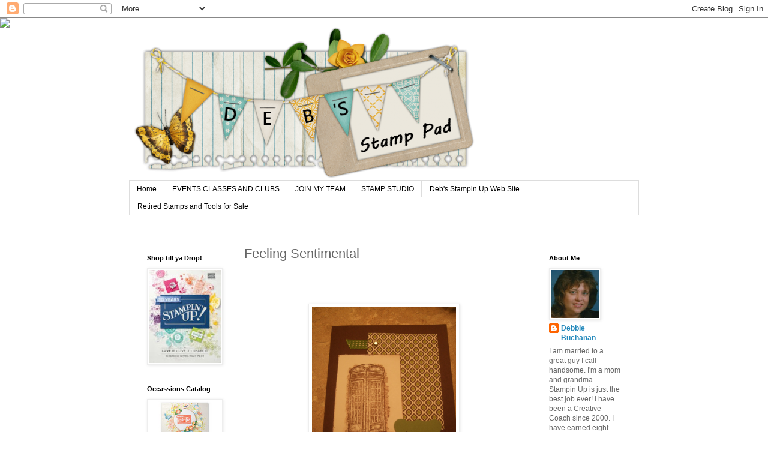

--- FILE ---
content_type: text/html; charset=UTF-8
request_url: https://www.debsstamppad.com/2013/02/feeling-sentimental.html
body_size: 15212
content:
<!DOCTYPE html>
<html class='v2' dir='ltr' lang='en'>
<head>
<link href='https://www.blogger.com/static/v1/widgets/335934321-css_bundle_v2.css' rel='stylesheet' type='text/css'/>
<meta content='width=1100' name='viewport'/>
<meta content='text/html; charset=UTF-8' http-equiv='Content-Type'/>
<meta content='blogger' name='generator'/>
<link href='https://www.debsstamppad.com/favicon.ico' rel='icon' type='image/x-icon'/>
<link href='http://www.debsstamppad.com/2013/02/feeling-sentimental.html' rel='canonical'/>
<link rel="alternate" type="application/atom+xml" title="Deb&#39;s Stamp Pad - Atom" href="https://www.debsstamppad.com/feeds/posts/default" />
<link rel="alternate" type="application/rss+xml" title="Deb&#39;s Stamp Pad - RSS" href="https://www.debsstamppad.com/feeds/posts/default?alt=rss" />
<link rel="service.post" type="application/atom+xml" title="Deb&#39;s Stamp Pad - Atom" href="https://www.blogger.com/feeds/6011368767060505344/posts/default" />

<link rel="alternate" type="application/atom+xml" title="Deb&#39;s Stamp Pad - Atom" href="https://www.debsstamppad.com/feeds/672393129157334294/comments/default" />
<!--Can't find substitution for tag [blog.ieCssRetrofitLinks]-->
<link href='https://blogger.googleusercontent.com/img/b/R29vZ2xl/AVvXsEi0Y5xYqz1V4QEkwdhyphenhyphenSS70vm2-WcyigwPLAOWsl7YwNcHxxIjM8-4mXIelVCMtcsESiqVMQ7VgFSWLce9vqMKKB3oGfSJWpCer-Gb3qEBJTvvPTm4mHYJ-8p-yqFD_sXwZ4rQKSV5J9LI/s1600/DSCF6554.JPG' rel='image_src'/>
<meta content='http://www.debsstamppad.com/2013/02/feeling-sentimental.html' property='og:url'/>
<meta content='Feeling Sentimental' property='og:title'/>
<meta content='A fun blog filled with great Rubber Stamping, Scrap booking, Art Journaling ideas and more.' property='og:description'/>
<meta content='https://blogger.googleusercontent.com/img/b/R29vZ2xl/AVvXsEi0Y5xYqz1V4QEkwdhyphenhyphenSS70vm2-WcyigwPLAOWsl7YwNcHxxIjM8-4mXIelVCMtcsESiqVMQ7VgFSWLce9vqMKKB3oGfSJWpCer-Gb3qEBJTvvPTm4mHYJ-8p-yqFD_sXwZ4rQKSV5J9LI/w1200-h630-p-k-no-nu/DSCF6554.JPG' property='og:image'/>
<title>Deb's Stamp Pad: Feeling Sentimental</title>
<style id='page-skin-1' type='text/css'><!--
/*
-----------------------------------------------
Blogger Template Style
Name:     Simple
Designer: Blogger
URL:      www.blogger.com
----------------------------------------------- */
/* Content
----------------------------------------------- */
body {
font: normal normal 12px 'Trebuchet MS', Trebuchet, Verdana, sans-serif;
color: #666666;
background: #ffffff none repeat scroll top left;
padding: 0 0 0 0;
}
html body .region-inner {
min-width: 0;
max-width: 100%;
width: auto;
}
h2 {
font-size: 22px;
}
a:link {
text-decoration:none;
color: #2288bb;
}
a:visited {
text-decoration:none;
color: #888888;
}
a:hover {
text-decoration:underline;
color: #33aaff;
}
.body-fauxcolumn-outer .fauxcolumn-inner {
background: transparent none repeat scroll top left;
_background-image: none;
}
.body-fauxcolumn-outer .cap-top {
position: absolute;
z-index: 1;
height: 400px;
width: 100%;
}
.body-fauxcolumn-outer .cap-top .cap-left {
width: 100%;
background: transparent none repeat-x scroll top left;
_background-image: none;
}
.content-outer {
-moz-box-shadow: 0 0 0 rgba(0, 0, 0, .15);
-webkit-box-shadow: 0 0 0 rgba(0, 0, 0, .15);
-goog-ms-box-shadow: 0 0 0 #333333;
box-shadow: 0 0 0 rgba(0, 0, 0, .15);
margin-bottom: 1px;
}
.content-inner {
padding: 10px 40px;
}
.content-inner {
background-color: #ffffff;
}
/* Header
----------------------------------------------- */
.header-outer {
background: transparent none repeat-x scroll 0 -400px;
_background-image: none;
}
.Header h1 {
font: normal normal 40px 'Trebuchet MS',Trebuchet,Verdana,sans-serif;
color: #000000;
text-shadow: 0 0 0 rgba(0, 0, 0, .2);
}
.Header h1 a {
color: #000000;
}
.Header .description {
font-size: 18px;
color: #000000;
}
.header-inner .Header .titlewrapper {
padding: 22px 0;
}
.header-inner .Header .descriptionwrapper {
padding: 0 0;
}
/* Tabs
----------------------------------------------- */
.tabs-inner .section:first-child {
border-top: 0 solid #dddddd;
}
.tabs-inner .section:first-child ul {
margin-top: -1px;
border-top: 1px solid #dddddd;
border-left: 1px solid #dddddd;
border-right: 1px solid #dddddd;
}
.tabs-inner .widget ul {
background: transparent none repeat-x scroll 0 -800px;
_background-image: none;
border-bottom: 1px solid #dddddd;
margin-top: 0;
margin-left: -30px;
margin-right: -30px;
}
.tabs-inner .widget li a {
display: inline-block;
padding: .6em 1em;
font: normal normal 12px 'Trebuchet MS', Trebuchet, Verdana, sans-serif;
color: #000000;
border-left: 1px solid #ffffff;
border-right: 1px solid #dddddd;
}
.tabs-inner .widget li:first-child a {
border-left: none;
}
.tabs-inner .widget li.selected a, .tabs-inner .widget li a:hover {
color: #000000;
background-color: #eeeeee;
text-decoration: none;
}
/* Columns
----------------------------------------------- */
.main-outer {
border-top: 0 solid transparent;
}
.fauxcolumn-left-outer .fauxcolumn-inner {
border-right: 1px solid transparent;
}
.fauxcolumn-right-outer .fauxcolumn-inner {
border-left: 1px solid transparent;
}
/* Headings
----------------------------------------------- */
div.widget > h2,
div.widget h2.title {
margin: 0 0 1em 0;
font: normal bold 11px 'Trebuchet MS',Trebuchet,Verdana,sans-serif;
color: #000000;
}
/* Widgets
----------------------------------------------- */
.widget .zippy {
color: #999999;
text-shadow: 2px 2px 1px rgba(0, 0, 0, .1);
}
.widget .popular-posts ul {
list-style: none;
}
/* Posts
----------------------------------------------- */
h2.date-header {
font: normal bold 11px Arial, Tahoma, Helvetica, FreeSans, sans-serif;
}
.date-header span {
background-color: #bbbbbb;
color: #ffffff;
padding: 0.4em;
letter-spacing: 3px;
margin: inherit;
}
.main-inner {
padding-top: 35px;
padding-bottom: 65px;
}
.main-inner .column-center-inner {
padding: 0 0;
}
.main-inner .column-center-inner .section {
margin: 0 1em;
}
.post {
margin: 0 0 45px 0;
}
h3.post-title, .comments h4 {
font: normal normal 22px 'Trebuchet MS',Trebuchet,Verdana,sans-serif;
margin: .75em 0 0;
}
.post-body {
font-size: 110%;
line-height: 1.4;
position: relative;
}
.post-body img, .post-body .tr-caption-container, .Profile img, .Image img,
.BlogList .item-thumbnail img {
padding: 2px;
background: #ffffff;
border: 1px solid #eeeeee;
-moz-box-shadow: 1px 1px 5px rgba(0, 0, 0, .1);
-webkit-box-shadow: 1px 1px 5px rgba(0, 0, 0, .1);
box-shadow: 1px 1px 5px rgba(0, 0, 0, .1);
}
.post-body img, .post-body .tr-caption-container {
padding: 5px;
}
.post-body .tr-caption-container {
color: #666666;
}
.post-body .tr-caption-container img {
padding: 0;
background: transparent;
border: none;
-moz-box-shadow: 0 0 0 rgba(0, 0, 0, .1);
-webkit-box-shadow: 0 0 0 rgba(0, 0, 0, .1);
box-shadow: 0 0 0 rgba(0, 0, 0, .1);
}
.post-header {
margin: 0 0 1.5em;
line-height: 1.6;
font-size: 90%;
}
.post-footer {
margin: 20px -2px 0;
padding: 5px 10px;
color: #666666;
background-color: #eeeeee;
border-bottom: 1px solid #eeeeee;
line-height: 1.6;
font-size: 90%;
}
#comments .comment-author {
padding-top: 1.5em;
border-top: 1px solid transparent;
background-position: 0 1.5em;
}
#comments .comment-author:first-child {
padding-top: 0;
border-top: none;
}
.avatar-image-container {
margin: .2em 0 0;
}
#comments .avatar-image-container img {
border: 1px solid #eeeeee;
}
/* Comments
----------------------------------------------- */
.comments .comments-content .icon.blog-author {
background-repeat: no-repeat;
background-image: url([data-uri]);
}
.comments .comments-content .loadmore a {
border-top: 1px solid #999999;
border-bottom: 1px solid #999999;
}
.comments .comment-thread.inline-thread {
background-color: #eeeeee;
}
.comments .continue {
border-top: 2px solid #999999;
}
/* Accents
---------------------------------------------- */
.section-columns td.columns-cell {
border-left: 1px solid transparent;
}
.blog-pager {
background: transparent url(https://resources.blogblog.com/blogblog/data/1kt/simple/paging_dot.png) repeat-x scroll top center;
}
.blog-pager-older-link, .home-link,
.blog-pager-newer-link {
background-color: #ffffff;
padding: 5px;
}
.footer-outer {
border-top: 1px dashed #bbbbbb;
}
/* Mobile
----------------------------------------------- */
body.mobile  {
background-size: auto;
}
.mobile .body-fauxcolumn-outer {
background: transparent none repeat scroll top left;
}
.mobile .body-fauxcolumn-outer .cap-top {
background-size: 100% auto;
}
.mobile .content-outer {
-webkit-box-shadow: 0 0 3px rgba(0, 0, 0, .15);
box-shadow: 0 0 3px rgba(0, 0, 0, .15);
}
.mobile .tabs-inner .widget ul {
margin-left: 0;
margin-right: 0;
}
.mobile .post {
margin: 0;
}
.mobile .main-inner .column-center-inner .section {
margin: 0;
}
.mobile .date-header span {
padding: 0.1em 10px;
margin: 0 -10px;
}
.mobile h3.post-title {
margin: 0;
}
.mobile .blog-pager {
background: transparent none no-repeat scroll top center;
}
.mobile .footer-outer {
border-top: none;
}
.mobile .main-inner, .mobile .footer-inner {
background-color: #ffffff;
}
.mobile-index-contents {
color: #666666;
}
.mobile-link-button {
background-color: #2288bb;
}
.mobile-link-button a:link, .mobile-link-button a:visited {
color: #ffffff;
}
.mobile .tabs-inner .section:first-child {
border-top: none;
}
.mobile .tabs-inner .PageList .widget-content {
background-color: #eeeeee;
color: #000000;
border-top: 1px solid #dddddd;
border-bottom: 1px solid #dddddd;
}
.mobile .tabs-inner .PageList .widget-content .pagelist-arrow {
border-left: 1px solid #dddddd;
}

--></style>
<style id='template-skin-1' type='text/css'><!--
body {
min-width: 930px;
}
.content-outer, .content-fauxcolumn-outer, .region-inner {
min-width: 930px;
max-width: 930px;
_width: 930px;
}
.main-inner .columns {
padding-left: 180px;
padding-right: 180px;
}
.main-inner .fauxcolumn-center-outer {
left: 180px;
right: 180px;
/* IE6 does not respect left and right together */
_width: expression(this.parentNode.offsetWidth -
parseInt("180px") -
parseInt("180px") + 'px');
}
.main-inner .fauxcolumn-left-outer {
width: 180px;
}
.main-inner .fauxcolumn-right-outer {
width: 180px;
}
.main-inner .column-left-outer {
width: 180px;
right: 100%;
margin-left: -180px;
}
.main-inner .column-right-outer {
width: 180px;
margin-right: -180px;
}
#layout {
min-width: 0;
}
#layout .content-outer {
min-width: 0;
width: 800px;
}
#layout .region-inner {
min-width: 0;
width: auto;
}
body#layout div.add_widget {
padding: 8px;
}
body#layout div.add_widget a {
margin-left: 32px;
}
--></style>
<link href='https://www.blogger.com/dyn-css/authorization.css?targetBlogID=6011368767060505344&amp;zx=2da42b9e-d2bf-4aab-ae18-c8de15957843' media='none' onload='if(media!=&#39;all&#39;)media=&#39;all&#39;' rel='stylesheet'/><noscript><link href='https://www.blogger.com/dyn-css/authorization.css?targetBlogID=6011368767060505344&amp;zx=2da42b9e-d2bf-4aab-ae18-c8de15957843' rel='stylesheet'/></noscript>
<meta name='google-adsense-platform-account' content='ca-host-pub-1556223355139109'/>
<meta name='google-adsense-platform-domain' content='blogspot.com'/>

</head>
<body class='loading variant-simplysimple'>
<div class='navbar section' id='navbar' name='Navbar'><div class='widget Navbar' data-version='1' id='Navbar1'><script type="text/javascript">
    function setAttributeOnload(object, attribute, val) {
      if(window.addEventListener) {
        window.addEventListener('load',
          function(){ object[attribute] = val; }, false);
      } else {
        window.attachEvent('onload', function(){ object[attribute] = val; });
      }
    }
  </script>
<div id="navbar-iframe-container"></div>
<script type="text/javascript" src="https://apis.google.com/js/platform.js"></script>
<script type="text/javascript">
      gapi.load("gapi.iframes:gapi.iframes.style.bubble", function() {
        if (gapi.iframes && gapi.iframes.getContext) {
          gapi.iframes.getContext().openChild({
              url: 'https://www.blogger.com/navbar/6011368767060505344?po\x3d672393129157334294\x26origin\x3dhttps://www.debsstamppad.com',
              where: document.getElementById("navbar-iframe-container"),
              id: "navbar-iframe"
          });
        }
      });
    </script><script type="text/javascript">
(function() {
var script = document.createElement('script');
script.type = 'text/javascript';
script.src = '//pagead2.googlesyndication.com/pagead/js/google_top_exp.js';
var head = document.getElementsByTagName('head')[0];
if (head) {
head.appendChild(script);
}})();
</script>
</div></div>
<div class='body-fauxcolumns'>
<div class='fauxcolumn-outer body-fauxcolumn-outer'>
<div class='cap-top'>
<div class='cap-left'></div>
<div class='cap-right'></div>
</div>
<div class='fauxborder-left'>
<div class='fauxborder-right'></div>
<div class='fauxcolumn-inner'>
</div>
</div>
<div class='cap-bottom'>
<div class='cap-left'></div>
<div class='cap-right'></div>
</div>
</div>
</div>
<div class='content'>
<div class='content-fauxcolumns'>
<div class='fauxcolumn-outer content-fauxcolumn-outer'>
<div class='cap-top'>
<div class='cap-left'></div>
<div class='cap-right'></div>
</div>
<div class='fauxborder-left'>
<div class='fauxborder-right'></div>
<div class='fauxcolumn-inner'>
</div>
</div>
<div class='cap-bottom'>
<div class='cap-left'></div>
<div class='cap-right'></div>
</div>
</div>
</div>
<div class='content-outer'>
<div class='content-cap-top cap-top'>
<div class='cap-left'></div>
<div class='cap-right'></div>
</div>
<div class='fauxborder-left content-fauxborder-left'>
<div class='fauxborder-right content-fauxborder-right'></div>
<div class='content-inner'>
<header>
<div class='header-outer'>
<div class='header-cap-top cap-top'>
<div class='cap-left'></div>
<div class='cap-right'></div>
</div>
<div class='fauxborder-left header-fauxborder-left'>
<div class='fauxborder-right header-fauxborder-right'></div>
<div class='region-inner header-inner'>
<div class='header section' id='header' name='Header'><div class='widget Header' data-version='1' id='Header1'>
<div id='header-inner'>
<a href='https://www.debsstamppad.com/' style='display: block'>
<img alt='Deb&#39;s Stamp Pad' height='261px; ' id='Header1_headerimg' src='https://blogger.googleusercontent.com/img/b/R29vZ2xl/AVvXsEg4-IaWCPFOETfaCeXBihyphenhyphenr4d3xk4D7h7EBh9keIKzDerMu-tDUmrIRJYL8fD-ig7uWk99JqJn5E5Hx3R2piHmJKd_20Ps77zKe9qkqxyZ0pXJNoJEz_3G4nxze8B1m9a6-DKzCQER4c953/s1600/RUBY-BLOOMS-free-blog-banner-584x261.png' style='display: block' width='584px; '/>
</a>
</div>
</div></div>
</div>
</div>
<div class='header-cap-bottom cap-bottom'>
<div class='cap-left'></div>
<div class='cap-right'></div>
</div>
</div>
</header>
<div class='tabs-outer'>
<div class='tabs-cap-top cap-top'>
<div class='cap-left'></div>
<div class='cap-right'></div>
</div>
<div class='fauxborder-left tabs-fauxborder-left'>
<div class='fauxborder-right tabs-fauxborder-right'></div>
<div class='region-inner tabs-inner'>
<div class='tabs section' id='crosscol' name='Cross-Column'><div class='widget PageList' data-version='1' id='PageList1'>
<h2>Pages</h2>
<div class='widget-content'>
<ul>
<li>
<a href='https://www.debsstamppad.com/'>Home</a>
</li>
<li>
<a href='https://www.debsstamppad.com/p/events-classes-fun.html'>EVENTS CLASSES AND CLUBS</a>
</li>
<li>
<a href='https://www.debsstamppad.com/p/sweets-bakery.html'>JOIN MY TEAM</a>
</li>
<li>
<a href='https://www.debsstamppad.com/p/stamp-studio.html'>STAMP STUDIO</a>
</li>
<li>
<a href='http://www.stampinup.net/esuite/home/debbiebuchanan'>Deb's Stampin Up Web Site</a>
</li>
<li>
<a href='https://www.debsstamppad.com/p/retired-stamps-and-tools-for-sale.html'>Retired Stamps and Tools for Sale</a>
</li>
</ul>
<div class='clear'></div>
</div>
</div></div>
<div class='tabs no-items section' id='crosscol-overflow' name='Cross-Column 2'></div>
</div>
</div>
<div class='tabs-cap-bottom cap-bottom'>
<div class='cap-left'></div>
<div class='cap-right'></div>
</div>
</div>
<div class='main-outer'>
<div class='main-cap-top cap-top'>
<div class='cap-left'></div>
<div class='cap-right'></div>
</div>
<div class='fauxborder-left main-fauxborder-left'>
<div class='fauxborder-right main-fauxborder-right'></div>
<div class='region-inner main-inner'>
<div class='columns fauxcolumns'>
<div class='fauxcolumn-outer fauxcolumn-center-outer'>
<div class='cap-top'>
<div class='cap-left'></div>
<div class='cap-right'></div>
</div>
<div class='fauxborder-left'>
<div class='fauxborder-right'></div>
<div class='fauxcolumn-inner'>
</div>
</div>
<div class='cap-bottom'>
<div class='cap-left'></div>
<div class='cap-right'></div>
</div>
</div>
<div class='fauxcolumn-outer fauxcolumn-left-outer'>
<div class='cap-top'>
<div class='cap-left'></div>
<div class='cap-right'></div>
</div>
<div class='fauxborder-left'>
<div class='fauxborder-right'></div>
<div class='fauxcolumn-inner'>
</div>
</div>
<div class='cap-bottom'>
<div class='cap-left'></div>
<div class='cap-right'></div>
</div>
</div>
<div class='fauxcolumn-outer fauxcolumn-right-outer'>
<div class='cap-top'>
<div class='cap-left'></div>
<div class='cap-right'></div>
</div>
<div class='fauxborder-left'>
<div class='fauxborder-right'></div>
<div class='fauxcolumn-inner'>
</div>
</div>
<div class='cap-bottom'>
<div class='cap-left'></div>
<div class='cap-right'></div>
</div>
</div>
<!-- corrects IE6 width calculation -->
<div class='columns-inner'>
<div class='column-center-outer'>
<div class='column-center-inner'>
<div class='main section' id='main' name='Main'><div class='widget Blog' data-version='1' id='Blog1'>
<div class='blog-posts hfeed'>

          <div class="date-outer">
        

          <div class="date-posts">
        
<div class='post-outer'>
<div class='post hentry uncustomized-post-template' itemprop='blogPost' itemscope='itemscope' itemtype='http://schema.org/BlogPosting'>
<meta content='https://blogger.googleusercontent.com/img/b/R29vZ2xl/AVvXsEi0Y5xYqz1V4QEkwdhyphenhyphenSS70vm2-WcyigwPLAOWsl7YwNcHxxIjM8-4mXIelVCMtcsESiqVMQ7VgFSWLce9vqMKKB3oGfSJWpCer-Gb3qEBJTvvPTm4mHYJ-8p-yqFD_sXwZ4rQKSV5J9LI/s1600/DSCF6554.JPG' itemprop='image_url'/>
<meta content='6011368767060505344' itemprop='blogId'/>
<meta content='672393129157334294' itemprop='postId'/>
<a name='672393129157334294'></a>
<h3 class='post-title entry-title' itemprop='name'>
Feeling Sentimental
</h3>
<div class='post-header'>
<div class='post-header-line-1'></div>
</div>
<div class='post-body entry-content' id='post-body-672393129157334294' itemprop='description articleBody'>
<div class="separator" style="clear: both; text-align: center;">
<a href="https://blogger.googleusercontent.com/img/b/R29vZ2xl/AVvXsEi0Y5xYqz1V4QEkwdhyphenhyphenSS70vm2-WcyigwPLAOWsl7YwNcHxxIjM8-4mXIelVCMtcsESiqVMQ7VgFSWLce9vqMKKB3oGfSJWpCer-Gb3qEBJTvvPTm4mHYJ-8p-yqFD_sXwZ4rQKSV5J9LI/s1600/DSCF6554.JPG" imageanchor="1" style="margin-left: 1em; margin-right: 1em;"><br /></a></div>
<div class="separator" style="clear: both; text-align: center;">
<a href="https://blogger.googleusercontent.com/img/b/R29vZ2xl/AVvXsEhM7S1mgEwZiDYm3PlJbz3rdFcXjMTb3gWbnxpLqui1Jwf-mqXlE0dxW-zvWDRNcapSk_Ial3LEtDdSdzBpIf0vtvXtfgL8lnbQ0hfPEXjkH6rq4dI22OkUdskM8oZ19mqo3PmvnxeR4uw/s1600/DSCF6552.JPG" imageanchor="1" style="margin-left: 1em; margin-right: 1em;"><br /></a></div>
<br />
<div class="separator" style="clear: both; text-align: center;">
<a href="https://blogger.googleusercontent.com/img/b/R29vZ2xl/AVvXsEi0Y5xYqz1V4QEkwdhyphenhyphenSS70vm2-WcyigwPLAOWsl7YwNcHxxIjM8-4mXIelVCMtcsESiqVMQ7VgFSWLce9vqMKKB3oGfSJWpCer-Gb3qEBJTvvPTm4mHYJ-8p-yqFD_sXwZ4rQKSV5J9LI/s1600/DSCF6554.JPG" imageanchor="1" style="margin-left: 1em; margin-right: 1em;"><img border="0" height="320" src="https://blogger.googleusercontent.com/img/b/R29vZ2xl/AVvXsEi0Y5xYqz1V4QEkwdhyphenhyphenSS70vm2-WcyigwPLAOWsl7YwNcHxxIjM8-4mXIelVCMtcsESiqVMQ7VgFSWLce9vqMKKB3oGfSJWpCer-Gb3qEBJTvvPTm4mHYJ-8p-yqFD_sXwZ4rQKSV5J9LI/s1600/DSCF6554.JPG" width="240" /></a></div>
&nbsp;Using the free Sale-a-Bration stamp set <i>Feeling Sentimental</i>, I created a simple and quick guys Birthday card. The back ground paper is from the <i>International Bazaar</i> collection. You can get it all from my web site <a href="http://www.debbiebuchanan.stampinup.net/" target="_blank">here</a>.<br />
<div style="text-align: center;">
<span style="font-size: x-large;"><span style="color: #38761d;"><b>Stamp Something Today!</b></span></span></div>
<br />
<div class="separator" style="clear: both; text-align: center;">
<a href="https://blogger.googleusercontent.com/img/b/R29vZ2xl/AVvXsEimoLwatKFuUvqDpfPGyiGC4u6feIpwa5rtxcinqigYugMv1IaeSbK4GymQ57sqENTckC4vG-Xh_CcPSYByo2NM3lQ5SZJuLIRXMxlK8OdrJ0-6QBXufznjaIXdnXhnjrkrMHbnGgBaiFI/s1600/DSCF6583.JPG" imageanchor="1" style="margin-left: 1em; margin-right: 1em;"><br /></a></div>
<br />
<div class="separator" style="clear: both; text-align: center;">
<a href="https://blogger.googleusercontent.com/img/b/R29vZ2xl/AVvXsEiXXs93iHZkZ5MGWlvmeQjEcEu7h-kZ7AqMfKSovMeg9LqEcX2Q9gzF-uMlHamZg8EZ7tuiKFPV0mH0vDdSIOzJHhHBANc0_uaLxRCJVuGcIDmTZEs5YQ5Jp0BTTHPzcAmYSh3agSbfy1w/s1600/DSCF6582.JPG" imageanchor="1" style="margin-left: 1em; margin-right: 1em;"><br /></a></div>
<br />
<div class="separator" style="clear: both; text-align: center;">
<a href="https://blogger.googleusercontent.com/img/b/R29vZ2xl/AVvXsEhXhUwA70RoVbJspbnOZy2H84zNbErpO6bYzaegPjIwTtilt5fHdVdJERfhSlTVY2wXITWTnMC9B1v0k7UrUlwXOkA9VcDs0NmNnPXnw1Hu35pCKoYLtw7xmhWghpAjJpRr0DfxkhNz-Dw/s1600/DSCF6584.JPG" imageanchor="1" style="margin-left: 1em; margin-right: 1em;"><br /></a></div>
<br />
<div class="separator" style="clear: both; text-align: center;">
<a href="https://blogger.googleusercontent.com/img/b/R29vZ2xl/AVvXsEi5W0OPnIxFLotsvqkQPhC9Il4jm2U6lPmSlpfnLieaW9bKqjP_DrGzmVefRZr1U6eMM72CeDSm99S_XFWLQZsdFrpzS0xf9wajWvtc1wpwoAT7s2_0MKsnAeReiXjbai31bgjcF2Wprwc/s1600/DSCF6586.JPG" imageanchor="1" style="margin-left: 1em; margin-right: 1em;"><br /></a></div>
<br />
<div class="separator" style="clear: both; text-align: center;">
<a href="https://blogger.googleusercontent.com/img/b/R29vZ2xl/AVvXsEgjLiaXK2uqghVPOWGZ6gvjPF8EALl_8zx_4qd4b1EIXeiny4bDd_KCurAq1d3Yw4LNUacc345JqUbcqMI0UoUVJC0m79L-7lVfMfSYgtcXI-8rDIUwdQdZIYpUCcclMzY1Zo9T8Dd5bWI/s1600/DSCF6585.JPG" imageanchor="1" style="margin-left: 1em; margin-right: 1em;"><br /></a></div>
<br />
<div class="separator" style="clear: both; text-align: center;">
<a href="https://blogger.googleusercontent.com/img/b/R29vZ2xl/AVvXsEjnfQuC7euE75ZMkkBeH2-b7J00FgoRUGyd8p3o4R_yLHhq6J1BChl82urmIe6kbWcHiHg3X2HnY19sUUksXpsN1doSIjizxjGa6-xJQw6nDAXg8Ne5VhedvGz92hgJlgUaKAJPv2At8ow/s1600/DSCF6595.JPG" imageanchor="1" style="margin-left: 1em; margin-right: 1em;"><br /></a></div>
<br />
<div class="separator" style="clear: both; text-align: center;">
<a href="https://blogger.googleusercontent.com/img/b/R29vZ2xl/AVvXsEiEqTq9GyRqR3h2TMLYcXL1byX-owm85NpyEaTuGlUHPtxAAq82cc-8_fBZEPLQnmdn6TAbUkdSzRDpDGbnSCc-8FGCqHRCYVMADTx5Nee1JR0Exe_fhS_rBjRWCTvAQ7pduX6AN92PDDY/s1600/DSCF6588.JPG" imageanchor="1" style="margin-left: 1em; margin-right: 1em;"><br /></a></div>
<br />
<div class="separator" style="clear: both; text-align: center;">
<a href="https://blogger.googleusercontent.com/img/b/R29vZ2xl/AVvXsEjYjpEcjiFdEmGWjZokDQ6M5o7OFbkRumgGqQCtLp3eU_IGr-Uy6fpHuzctiPOIFtwUxa95Dl5l2e-y7dbFOa8H38lgEPIXUfeeLV9ss_ys2Vf_jt0PxdaQ5G3BASqwIQW4ZZwmitiFTro/s1600/DSCF6590.JPG" imageanchor="1" style="margin-left: 1em; margin-right: 1em;"><br /></a></div>
<br />
<div class="separator" style="clear: both; text-align: center;">
<a href="https://blogger.googleusercontent.com/img/b/R29vZ2xl/AVvXsEiD14itvm2wPVmnXviAHfbZJ2lfAno570yUE7_4liu9EvOYE9P4FiJV1lVNcwgDctUBd-f3giEeBobVPjpy6V_sI64Af6fiPKezc4rmQJvbeukF5LmhIGrO5apFPSUa36cMoxxCjhelMEo/s1600/DSCF6589.JPG" imageanchor="1" style="margin-left: 1em; margin-right: 1em;"><br /></a></div>
<br />
<div class="separator" style="clear: both; text-align: center;">
<a href="https://blogger.googleusercontent.com/img/b/R29vZ2xl/AVvXsEiqdruFcjFZ0yI91C6srQjXbZk0qMONMzh7g_QC-GUCAXWmSuMB0HPoaApzJZEgGfewz-mU7Z9FPNdmEvKqShxT4jD1bT5wA-jh6kZuarwBmQAXor2LUHXm3PmvPhYtdD3TAeTN1-s_hfM/s1600/DSCF6591.JPG" imageanchor="1" style="margin-left: 1em; margin-right: 1em;"><br /></a></div>
<br />
<div class="separator" style="clear: both; text-align: center;">
<a href="https://blogger.googleusercontent.com/img/b/R29vZ2xl/AVvXsEhxkqAuRjjBMUejdXoNOcmTKM07pTmjOHw6hTur61oUbWBqoV3GVIE74e_EiUFxv__Dr-UU-7Xgkk2pcVHRusURfPF6BLOR9M8qsQFQbwcJMseo-q6T09MZVfcM3b5BWp9b89sOUogxpGc/s1600/DSCF6592.JPG" imageanchor="1" style="margin-left: 1em; margin-right: 1em;"><br /></a></div>
<br />
<div class="separator" style="clear: both; text-align: center;">
<a href="https://blogger.googleusercontent.com/img/b/R29vZ2xl/AVvXsEijUUh4ou_7nP-DK2V3377TvnlE13zASR0D3uXwNoVkqNpWdb2FUaa6BZW9LI0t1amVsE1km7QljAn4Of1Bu72MbNYCDhBEPt36Tei7lFmAnPiZtQ34S08Pk80UOaRyqFfD2opx1ImeO8o/s1600/DSCF6593.JPG" imageanchor="1" style="margin-left: 1em; margin-right: 1em;"><br /></a></div>
<br />
<div class="separator" style="clear: both; text-align: center;">
<a href="https://blogger.googleusercontent.com/img/b/R29vZ2xl/AVvXsEixm2k1eKabn8-e6jRWg9JqFXDdmCfplculj1aogzwUPqc8TkTRkiD0X0VROY0KzXFcmCSxBFhZa5pLG1sjH2EMkH-rxUMdt4ah1MMl-z3NFd-50BqPz6jOCNC1rjzgsNrfZqWRQMG-gyg/s1600/DSCF6594.JPG" imageanchor="1" style="margin-left: 1em; margin-right: 1em;"><br /></a></div>
<br />
<div style='clear: both;'></div>
</div>
<div class='post-footer'>
<div class='post-footer-line post-footer-line-1'>
<span class='post-author vcard'>
</span>
<span class='post-timestamp'>
</span>
<span class='post-comment-link'>
</span>
<span class='post-icons'>
<span class='item-action'>
<a href='https://www.blogger.com/email-post/6011368767060505344/672393129157334294' title='Email Post'>
<img alt='' class='icon-action' height='13' src='https://resources.blogblog.com/img/icon18_email.gif' width='18'/>
</a>
</span>
</span>
<div class='post-share-buttons goog-inline-block'>
<a class='goog-inline-block share-button sb-email' href='https://www.blogger.com/share-post.g?blogID=6011368767060505344&postID=672393129157334294&target=email' target='_blank' title='Email This'><span class='share-button-link-text'>Email This</span></a><a class='goog-inline-block share-button sb-blog' href='https://www.blogger.com/share-post.g?blogID=6011368767060505344&postID=672393129157334294&target=blog' onclick='window.open(this.href, "_blank", "height=270,width=475"); return false;' target='_blank' title='BlogThis!'><span class='share-button-link-text'>BlogThis!</span></a><a class='goog-inline-block share-button sb-twitter' href='https://www.blogger.com/share-post.g?blogID=6011368767060505344&postID=672393129157334294&target=twitter' target='_blank' title='Share to X'><span class='share-button-link-text'>Share to X</span></a><a class='goog-inline-block share-button sb-facebook' href='https://www.blogger.com/share-post.g?blogID=6011368767060505344&postID=672393129157334294&target=facebook' onclick='window.open(this.href, "_blank", "height=430,width=640"); return false;' target='_blank' title='Share to Facebook'><span class='share-button-link-text'>Share to Facebook</span></a><a class='goog-inline-block share-button sb-pinterest' href='https://www.blogger.com/share-post.g?blogID=6011368767060505344&postID=672393129157334294&target=pinterest' target='_blank' title='Share to Pinterest'><span class='share-button-link-text'>Share to Pinterest</span></a>
</div>
</div>
<div class='post-footer-line post-footer-line-2'>
<span class='post-labels'>
Labels:
<a href='https://www.debsstamppad.com/search/label/card' rel='tag'>card</a>,
<a href='https://www.debsstamppad.com/search/label/Specials' rel='tag'>Specials</a>
</span>
</div>
<div class='post-footer-line post-footer-line-3'>
<span class='post-location'>
</span>
</div>
</div>
</div>
<div class='comments' id='comments'>
<a name='comments'></a>
<h4>No comments:</h4>
<div id='Blog1_comments-block-wrapper'>
<dl class='avatar-comment-indent' id='comments-block'>
</dl>
</div>
<p class='comment-footer'>
<div class='comment-form'>
<a name='comment-form'></a>
<h4 id='comment-post-message'>Post a Comment</h4>
<p>
</p>
<a href='https://www.blogger.com/comment/frame/6011368767060505344?po=672393129157334294&hl=en&saa=85391&origin=https://www.debsstamppad.com' id='comment-editor-src'></a>
<iframe allowtransparency='true' class='blogger-iframe-colorize blogger-comment-from-post' frameborder='0' height='410px' id='comment-editor' name='comment-editor' src='' width='100%'></iframe>
<script src='https://www.blogger.com/static/v1/jsbin/2830521187-comment_from_post_iframe.js' type='text/javascript'></script>
<script type='text/javascript'>
      BLOG_CMT_createIframe('https://www.blogger.com/rpc_relay.html');
    </script>
</div>
</p>
</div>
</div>

        </div></div>
      
</div>
<div class='blog-pager' id='blog-pager'>
<span id='blog-pager-newer-link'>
<a class='blog-pager-newer-link' href='https://www.debsstamppad.com/2013/02/string-of-posies.html' id='Blog1_blog-pager-newer-link' title='Newer Post'>Newer Post</a>
</span>
<span id='blog-pager-older-link'>
<a class='blog-pager-older-link' href='https://www.debsstamppad.com/2013/01/you-make-my-heart-tic.html' id='Blog1_blog-pager-older-link' title='Older Post'>Older Post</a>
</span>
<a class='home-link' href='https://www.debsstamppad.com/'>Home</a>
</div>
<div class='clear'></div>
<div class='post-feeds'>
<div class='feed-links'>
Subscribe to:
<a class='feed-link' href='https://www.debsstamppad.com/feeds/672393129157334294/comments/default' target='_blank' type='application/atom+xml'>Post Comments (Atom)</a>
</div>
</div>
</div></div>
</div>
</div>
<div class='column-left-outer'>
<div class='column-left-inner'>
<aside>
<div class='sidebar section' id='sidebar-left-1'><div class='widget HTML' data-version='1' id='HTML1'>
<div class='widget-content'>
<script>document.write(unescape("%3Cstyle%20type%3D%22text/css%22%3E%0Abody%20%7B%20background-image%20%3A%20url%28%22http://thecutestblogontheblock.com/wp-content/uploads/2014/10/bit-of-blooms.jpg%20%22%29%3B%20background-position%3A%20center%3B%20background-repeat%3A%20no-repeat%3B%20%20background-attachment%20%3A%20fixed%3B%20%7D%0A%3C/style%3E%0A%3Cscript%20type%3D%22text/javascript%22%3E%0Avar%20div%20%3D%20document.createElement%28%27div%27%29%3B%0Adiv.setAttribute%28%27style%27%2C%22position%3A%20absolute%3B%20left%3A%200px%3B%20top%3A%2030px%3B%20z-index%3A%2050%3B%20width%3A%20150px%3B%20height%3A%2045px%3B%22%29%3B%0Adiv.innerHTML%20%3D%20%27%3Ca%20target%3D%22_blank%22%20href%3D%22%20http%3A//www.thecutestblogontheblock.com%22%3E%3Cimg%20border%3D%220%22%20src%3D%22http%3A//www.thecutestblogontheblock.com/images/tag.png%22%3E%3C/a%3E%27%3B%0Adocument.getElementsByTagName%28%27body%27%29.item%280%29.appendChild%28div%29%3B%0A%3C/script%3E"));</script>
</div>
<div class='clear'></div>
</div><div class='widget Image' data-version='1' id='Image2'>
<h2>Shop till ya Drop!</h2>
<div class='widget-content'>
<a href='https://su-media.s3.amazonaws.com/media/catalogs/2018-2019%20Annual%20Catalog/20180404_AC18_en-US.pdf'>
<img alt='Shop till ya Drop!' height='172' id='Image2_img' src='https://blogger.googleusercontent.com/img/b/R29vZ2xl/AVvXsEjbZOwf3XdjwHQ_h6kjdB5kFD3LbkM5swcHRaaG1YK87t0VlZsJSTKAu4Pzy5N2ApEcctQBz8uvLIPrDQfCsQvLrNRfsczWxWcVfHWcIu6yN1rUiH27LnuYUvrPTthjljuTja12UcErunzq/s172/20180404_ac18_en-us.jpg' width='133'/>
</a>
<br/>
</div>
<div class='clear'></div>
</div><div class='widget Image' data-version='1' id='Image5'>
<h2>Occassions Catalog</h2>
<div class='widget-content'>
<a href='https://su-media.s3.amazonaws.com/media/Promotions/NA/2019/Occasions%202019/12.01.18_SHAREABLE1_Occasions2019_NA.jpg'>
<img alt='Occassions Catalog' height='135' id='Image5_img' src='https://blogger.googleusercontent.com/img/b/R29vZ2xl/AVvXsEjxuq7P0KwE7wyLZovhYMJQUn-el37CMt94Yu8WlpKnxFKlHS4Bta9EingGRNv2JrFGtCB4gD_0g2OUFm6kxGZZBQHEEoLKxXv3IBATXiGQ4zMWNzPWycdK4A_JJxtiLdQMRy6wd8HxeIm0/s172/12-01-18_th_shareable1_occasions2019_na85558a1b0be1686086dbff0000ec372d.jpg' width='172'/>
</a>
<br/>
</div>
<div class='clear'></div>
</div><div class='widget Image' data-version='1' id='Image4'>
<h2>Be a Creative Coach</h2>
<div class='widget-content'>
<a href='http://www.stampinup.net/esuite/home/debbiebuchanan/jointhefun'>
<img alt='Be a Creative Coach' height='125' id='Image4_img' src='https://blogger.googleusercontent.com/img/b/R29vZ2xl/AVvXsEgezuDv1YHQnk_MPtmHJbEANNOjpZoyGqmKPD2jzvxyTQaO3P6XOBKHvQApRlZpsvyC2LA4vfuoRj7RY2ossJHTxokqM6DLKFhRZtErswIpg7KGTXx0dBcA6Se_l2s_0w5pTTejQtLW_4Dk/s172/Join_step2.png' width='125'/>
</a>
<br/>
</div>
<div class='clear'></div>
</div><div class='widget Image' data-version='1' id='Image1'>
<div class='widget-content'>
<a href='https://www.paperpumpkin.com/en-us/sign-up/?demoid=25706'>
<img alt='' height='160' id='Image1_img' src='https://blogger.googleusercontent.com/img/b/R29vZ2xl/AVvXsEgiOvKP_tUfxe0jBhSjHkObOgHI0_dIzuKu61ALBiDImXi4Lit4QX1aGj4FNCseDUAVSZ76IWQNc1iQfv3LqBsTxAACpiD0l1OuId859Abb3NZGRqaLv9L-KBUIPoaJ-Vw-JipYQWeoyYSe/s190/PP_LOGO.jpg' width='172'/>
</a>
<br/>
</div>
<div class='clear'></div>
</div><div class='widget Image' data-version='1' id='Image9'>
<h2>Clearance Rack</h2>
<div class='widget-content'>
<a href='https://www.stampinup.com/ECWeb/ItemList.aspx?categoryid=100100'>
<img alt='Clearance Rack' height='120' id='Image9_img' src='https://blogger.googleusercontent.com/img/b/R29vZ2xl/AVvXsEjkkIxl_9QlPUz13NnoDBzXUvw4S-myIqsXeAs3J-yMu_wS5Hrd7hM_6Hg9bYTXl9uewRgc2AoDNy232PkSD_MJgNvMRwOvtxLztCC9GJ_di6j8VSibklEqjOhkM1pxFA1f2vkE_WzeQh18/s172/sale.jpg' width='172'/>
</a>
<br/>
<span class='caption'>See whats on Sale</span>
</div>
<div class='clear'></div>
</div><div class='widget Label' data-version='1' id='Label1'>
<h2>Labels</h2>
<div class='widget-content list-label-widget-content'>
<ul>
<li>
<a dir='ltr' href='https://www.debsstamppad.com/search/label/3D%20project'>3D project</a>
<span dir='ltr'>(89)</span>
</li>
<li>
<a dir='ltr' href='https://www.debsstamppad.com/search/label/Art%20Journal'>Art Journal</a>
<span dir='ltr'>(94)</span>
</li>
<li>
<a dir='ltr' href='https://www.debsstamppad.com/search/label/ATC'>ATC</a>
<span dir='ltr'>(49)</span>
</li>
<li>
<a dir='ltr' href='https://www.debsstamppad.com/search/label/card'>card</a>
<span dir='ltr'>(569)</span>
</li>
<li>
<a dir='ltr' href='https://www.debsstamppad.com/search/label/charity'>charity</a>
<span dir='ltr'>(3)</span>
</li>
<li>
<a dir='ltr' href='https://www.debsstamppad.com/search/label/class'>class</a>
<span dir='ltr'>(6)</span>
</li>
<li>
<a dir='ltr' href='https://www.debsstamppad.com/search/label/CONTEST'>CONTEST</a>
<span dir='ltr'>(4)</span>
</li>
<li>
<a dir='ltr' href='https://www.debsstamppad.com/search/label/Crafts'>Crafts</a>
<span dir='ltr'>(31)</span>
</li>
<li>
<a dir='ltr' href='https://www.debsstamppad.com/search/label/Events'>Events</a>
<span dir='ltr'>(3)</span>
</li>
<li>
<a dir='ltr' href='https://www.debsstamppad.com/search/label/Family'>Family</a>
<span dir='ltr'>(88)</span>
</li>
<li>
<a dir='ltr' href='https://www.debsstamppad.com/search/label/Food'>Food</a>
<span dir='ltr'>(57)</span>
</li>
<li>
<a dir='ltr' href='https://www.debsstamppad.com/search/label/For%20Sale'>For Sale</a>
<span dir='ltr'>(6)</span>
</li>
<li>
<a dir='ltr' href='https://www.debsstamppad.com/search/label/Jamberry%20Nails'>Jamberry Nails</a>
<span dir='ltr'>(2)</span>
</li>
<li>
<a dir='ltr' href='https://www.debsstamppad.com/search/label/My%20Digital%20Studio'>My Digital Studio</a>
<span dir='ltr'>(1)</span>
</li>
<li>
<a dir='ltr' href='https://www.debsstamppad.com/search/label/Painting'>Painting</a>
<span dir='ltr'>(23)</span>
</li>
<li>
<a dir='ltr' href='https://www.debsstamppad.com/search/label/Photopolymer%20Stamp%20Sets'>Photopolymer Stamp Sets</a>
<span dir='ltr'>(1)</span>
</li>
<li>
<a dir='ltr' href='https://www.debsstamppad.com/search/label/Scrapbooking'>Scrapbooking</a>
<span dir='ltr'>(30)</span>
</li>
<li>
<a dir='ltr' href='https://www.debsstamppad.com/search/label/Sewing'>Sewing</a>
<span dir='ltr'>(31)</span>
</li>
<li>
<a dir='ltr' href='https://www.debsstamppad.com/search/label/Specials'>Specials</a>
<span dir='ltr'>(118)</span>
</li>
<li>
<a dir='ltr' href='https://www.debsstamppad.com/search/label/Studio'>Studio</a>
<span dir='ltr'>(6)</span>
</li>
<li>
<a dir='ltr' href='https://www.debsstamppad.com/search/label/Swap'>Swap</a>
<span dir='ltr'>(147)</span>
</li>
<li>
<a dir='ltr' href='https://www.debsstamppad.com/search/label/tags'>tags</a>
<span dir='ltr'>(18)</span>
</li>
<li>
<a dir='ltr' href='https://www.debsstamppad.com/search/label/The%20Stamp%20Pad%20Studio'>The Stamp Pad Studio</a>
<span dir='ltr'>(1)</span>
</li>
<li>
<a dir='ltr' href='https://www.debsstamppad.com/search/label/Tutorials'>Tutorials</a>
<span dir='ltr'>(16)</span>
</li>
<li>
<a dir='ltr' href='https://www.debsstamppad.com/search/label/video'>video</a>
<span dir='ltr'>(14)</span>
</li>
<li>
<a dir='ltr' href='https://www.debsstamppad.com/search/label/wedding%20ideas'>wedding ideas</a>
<span dir='ltr'>(5)</span>
</li>
</ul>
<div class='clear'></div>
</div>
</div></div>
</aside>
</div>
</div>
<div class='column-right-outer'>
<div class='column-right-inner'>
<aside>
<div class='sidebar section' id='sidebar-right-1'><div class='widget HTML' data-version='1' id='HTML2'>
<div class='widget-content'>
<script>document.write(unescape("%3Cstyle%20type%3D%22text/css%22%3E%0Abody%20%7B%20background-image%20%3A%20url%28%22http://thecutestblogontheblock.com/wp-content/uploads/2014/10/bit-of-blooms.jpg%20%22%29%3B%20background-position%3A%20center%3B%20background-repeat%3A%20no-repeat%3B%20%20background-attachment%20%3A%20fixed%3B%20%7D%0A%3C/style%3E%0A%3Cscript%20type%3D%22text/javascript%22%3E%0Avar%20div%20%3D%20document.createElement%28%27div%27%29%3B%0Adiv.setAttribute%28%27style%27%2C%22position%3A%20absolute%3B%20left%3A%200px%3B%20top%3A%2030px%3B%20z-index%3A%2050%3B%20width%3A%20150px%3B%20height%3A%2045px%3B%22%29%3B%0Adiv.innerHTML%20%3D%20%27%3Ca%20target%3D%22_blank%22%20href%3D%22%20http%3A//www.thecutestblogontheblock.com%22%3E%3Cimg%20border%3D%220%22%20src%3D%22http%3A//www.thecutestblogontheblock.com/images/tag.png%22%3E%3C/a%3E%27%3B%0Adocument.getElementsByTagName%28%27body%27%29.item%280%29.appendChild%28div%29%3B%0A%3C/script%3E"));</script>
</div>
<div class='clear'></div>
</div><div class='widget Profile' data-version='1' id='Profile1'>
<h2>About Me</h2>
<div class='widget-content'>
<a href='https://www.blogger.com/profile/11940733408877485081'><img alt='My photo' class='profile-img' height='80' src='//2.bp.blogspot.com/-LuS3-rKIVfg/UGvLY7Q5NfI/AAAAAAAACBE/3myf8ml4M5g/s80/bobby%2Band%2Bme.jpg' width='80'/></a>
<dl class='profile-datablock'>
<dt class='profile-data'>
<a class='profile-name-link g-profile' href='https://www.blogger.com/profile/11940733408877485081' rel='author' style='background-image: url(//www.blogger.com/img/logo-16.png);'>
Debbie Buchanan
</a>
</dt>
<dd class='profile-textblock'>I am married to a great guy I call handsome. I'm a mom and grandma. Stampin Up is just the best job ever! I have been a Creative Coach since 2000. I have earned eight Stampin Up cruises, one Get-Away Trip and achieved Stampin Up's #2 Rising Star award.

I teach rubber stamping, scrapbooking, love baking, crafting and sewing. I love the Lord... and pray if we don't meet on earth, we will in heaven one day.</dd>
</dl>
<a class='profile-link' href='https://www.blogger.com/profile/11940733408877485081' rel='author'>View my complete profile</a>
<div class='clear'></div>
</div>
</div><div class='widget Text' data-version='1' id='Text1'>
<h2 class='title'>Sweet Comments</h2>
<div class='widget-content'>
Dear Debbie, My pocket letter is to thank you for all your years of encouragement and friendship. You may see your Stampin Up as a business, but to those you touch through your business you are unleashing something inside that person for the better. You are sharing your talents, you are sharing encouragement, you are helping with personal growth, you are giving women an opportunity to explore. You have helped us all make new friendships and new experiences. Your friend always. Love, Pam.<br /><br />Debbie, just wanted to drop you a note to thank you for card club last  Thurs.  My friends really enjoyed it and are happy that I have that  social/creative outlet.  Also it was so gracious of you to give us the  house tour.  They loved it!  So impressed..Thank you very, very much! Marti Moore<br /><br />Loved, loved, loved all of the cards we made last night! Great evening, great cards, and great company.  <br /><br />Many many thanks for all the wonderful goodies you shared with us to celebrate Christmas. I think I speak for the group too when I tell you that we really love you Debbie and appreciate all you do for us. <br />Barb B.<br /><br />I wanted to take time to thank you for all your help! I love going to the Stampin Up classes, they are so fun. You can bring a smile to anyone's face. Oh and just in case you didn't know, your an awesome cook.<br />Thanks so much, Amber<br />
</div>
<div class='clear'></div>
</div><div class='widget Text' data-version='1' id='Text3'>
<h2 class='title'>Copywrite Lingo</h2>
<div class='widget-content'>
Everything that is shared on this blog has a copyright by myself or Stampin Up. You may only use the information and pictures for personal inspirations. You may not duplicate, sale or copy or use in any media form. When using tutorials please give credit back to my blog. <br />
</div>
<div class='clear'></div>
</div><div class='widget BlogSearch' data-version='1' id='BlogSearch1'>
<h2 class='title'>Search This Blog</h2>
<div class='widget-content'>
<div id='BlogSearch1_form'>
<form action='https://www.debsstamppad.com/search' class='gsc-search-box' target='_top'>
<table cellpadding='0' cellspacing='0' class='gsc-search-box'>
<tbody>
<tr>
<td class='gsc-input'>
<input autocomplete='off' class='gsc-input' name='q' size='10' title='search' type='text' value=''/>
</td>
<td class='gsc-search-button'>
<input class='gsc-search-button' title='search' type='submit' value='Search'/>
</td>
</tr>
</tbody>
</table>
</form>
</div>
</div>
<div class='clear'></div>
</div><div class='widget Image' data-version='1' id='Image7'>
<h2>Young Living Oils</h2>
<div class='widget-content'>
<a href='http://issuu.com/youngliving/docs/2015_productguide_online?e=2440491/9771116'>
<img alt='Young Living Oils' height='190' id='Image7_img' src='https://static.youngliving.com/productimages/large/3849.jpg' width='190'/>
</a>
<br/>
<span class='caption'>Contact me to learn how to order at a discount!</span>
</div>
<div class='clear'></div>
</div><div class='widget Image' data-version='1' id='Image6'>
<h2>Mary Kay</h2>
<div class='widget-content'>
<a href='http://https://resources.ecatalog.marykay.com/Content/MK/eCatalog/PdfViewer/Viewer.aspx?file=%2f%2fresources.ecatalog.marykay.com/en/~/media/Files/MK/North%20America/USA/eCatalog/1117%20Look%20Book%2011-16-17%20EN.pdf&locale=en&name=EN-US-the-look-11-16-17&trackingvars=reportsuite%3dmarykayecatalog%26server%3dwddcepemweb04%26trackingserver%3dintelligence.marykay.com%26trackingserversecure%3dsintelligence.marykay.com%26ga%3d%26cm%3d%26omni%3dreportsuite%253dmarykayusglobal%252cmarykayusglobal%252cmarykayecatalog%2526server%253dwddcepusscd12%2526trackingserver%253dintelligence.marykay.com%2526trackingserversecure%253dsintelligence.marykay.com%2526trackingserversecure%253dsintelligence.marykay.com%2526linkinternalfilters%253dmarykay.com%252cmary-kay.com%252cmarykay.com.gl.local%2526usergroup%253dcustomer%2526usertype%253dcustomer%2526pwsvscorp%253dcorp%2520site%2526channel%253dtips-and-trends%2526hierarchy%253dtips-and-trends%252cmakeover-and-beauty-tools%252cecatalog%2526pagename%253dmk.us%253aecatalog&culture=US&ismobile=false&ecatalogversion=eCatalog%20Consumer#page='>
<img alt='Mary Kay' height='95' id='Image6_img' src='https://blogger.googleusercontent.com/img/b/R29vZ2xl/AVvXsEi7-s5qfoz_bu_Ff045Ha61dLkwy41E_Sk-oIfBmWers-te8lYSTLQ6eXeQ9Z7bD-yRsgx74kd_5pQ4Bnrt6EMdNyFuWLQ7vXuggPFUjFyHjLCA4w98yOh5ZR_pTgWdrkCJpWSxy_vdA48a/s1600/1356924919_468404104_1-Sou-consultora-Mary-Kayrealizo-sessoes-de-beleza-gratisligue-e-marque-a-sua-Funcionarios.jpg' width='172'/>
</a>
<br/>
<span class='caption'>Ask me how to get a discount on great products!</span>
</div>
<div class='clear'></div>
</div></div>
</aside>
</div>
</div>
</div>
<div style='clear: both'></div>
<!-- columns -->
</div>
<!-- main -->
</div>
</div>
<div class='main-cap-bottom cap-bottom'>
<div class='cap-left'></div>
<div class='cap-right'></div>
</div>
</div>
<footer>
<div class='footer-outer'>
<div class='footer-cap-top cap-top'>
<div class='cap-left'></div>
<div class='cap-right'></div>
</div>
<div class='fauxborder-left footer-fauxborder-left'>
<div class='fauxborder-right footer-fauxborder-right'></div>
<div class='region-inner footer-inner'>
<div class='foot no-items section' id='footer-1'></div>
<table border='0' cellpadding='0' cellspacing='0' class='section-columns columns-2'>
<tbody>
<tr>
<td class='first columns-cell'>
<div class='foot section' id='footer-2-1'><div class='widget Translate' data-version='1' id='Translate1'>
<h2 class='title'>Translate</h2>
<div id='google_translate_element'></div>
<script>
    function googleTranslateElementInit() {
      new google.translate.TranslateElement({
        pageLanguage: 'en',
        autoDisplay: 'true',
        layout: google.translate.TranslateElement.InlineLayout.VERTICAL
      }, 'google_translate_element');
    }
  </script>
<script src='//translate.google.com/translate_a/element.js?cb=googleTranslateElementInit'></script>
<div class='clear'></div>
</div></div>
</td>
<td class='columns-cell'>
<div class='foot no-items section' id='footer-2-2'></div>
</td>
</tr>
</tbody>
</table>
<!-- outside of the include in order to lock Attribution widget -->
<div class='foot section' id='footer-3' name='Footer'><div class='widget Attribution' data-version='1' id='Attribution1'>
<div class='widget-content' style='text-align: center;'>
Simple theme. Powered by <a href='https://www.blogger.com' target='_blank'>Blogger</a>.
</div>
<div class='clear'></div>
</div></div>
</div>
</div>
<div class='footer-cap-bottom cap-bottom'>
<div class='cap-left'></div>
<div class='cap-right'></div>
</div>
</div>
</footer>
<!-- content -->
</div>
</div>
<div class='content-cap-bottom cap-bottom'>
<div class='cap-left'></div>
<div class='cap-right'></div>
</div>
</div>
</div>
<script type='text/javascript'>
    window.setTimeout(function() {
        document.body.className = document.body.className.replace('loading', '');
      }, 10);
  </script>

<script type="text/javascript" src="https://www.blogger.com/static/v1/widgets/2028843038-widgets.js"></script>
<script type='text/javascript'>
window['__wavt'] = 'AOuZoY4wXiNDz8JFwgfFUppXoRh8l-cYUA:1769385270874';_WidgetManager._Init('//www.blogger.com/rearrange?blogID\x3d6011368767060505344','//www.debsstamppad.com/2013/02/feeling-sentimental.html','6011368767060505344');
_WidgetManager._SetDataContext([{'name': 'blog', 'data': {'blogId': '6011368767060505344', 'title': 'Deb\x27s Stamp Pad', 'url': 'https://www.debsstamppad.com/2013/02/feeling-sentimental.html', 'canonicalUrl': 'http://www.debsstamppad.com/2013/02/feeling-sentimental.html', 'homepageUrl': 'https://www.debsstamppad.com/', 'searchUrl': 'https://www.debsstamppad.com/search', 'canonicalHomepageUrl': 'http://www.debsstamppad.com/', 'blogspotFaviconUrl': 'https://www.debsstamppad.com/favicon.ico', 'bloggerUrl': 'https://www.blogger.com', 'hasCustomDomain': true, 'httpsEnabled': true, 'enabledCommentProfileImages': true, 'gPlusViewType': 'FILTERED_POSTMOD', 'adultContent': false, 'analyticsAccountNumber': '', 'encoding': 'UTF-8', 'locale': 'en', 'localeUnderscoreDelimited': 'en', 'languageDirection': 'ltr', 'isPrivate': false, 'isMobile': false, 'isMobileRequest': false, 'mobileClass': '', 'isPrivateBlog': false, 'isDynamicViewsAvailable': true, 'feedLinks': '\x3clink rel\x3d\x22alternate\x22 type\x3d\x22application/atom+xml\x22 title\x3d\x22Deb\x26#39;s Stamp Pad - Atom\x22 href\x3d\x22https://www.debsstamppad.com/feeds/posts/default\x22 /\x3e\n\x3clink rel\x3d\x22alternate\x22 type\x3d\x22application/rss+xml\x22 title\x3d\x22Deb\x26#39;s Stamp Pad - RSS\x22 href\x3d\x22https://www.debsstamppad.com/feeds/posts/default?alt\x3drss\x22 /\x3e\n\x3clink rel\x3d\x22service.post\x22 type\x3d\x22application/atom+xml\x22 title\x3d\x22Deb\x26#39;s Stamp Pad - Atom\x22 href\x3d\x22https://www.blogger.com/feeds/6011368767060505344/posts/default\x22 /\x3e\n\n\x3clink rel\x3d\x22alternate\x22 type\x3d\x22application/atom+xml\x22 title\x3d\x22Deb\x26#39;s Stamp Pad - Atom\x22 href\x3d\x22https://www.debsstamppad.com/feeds/672393129157334294/comments/default\x22 /\x3e\n', 'meTag': '', 'adsenseHostId': 'ca-host-pub-1556223355139109', 'adsenseHasAds': false, 'adsenseAutoAds': false, 'boqCommentIframeForm': true, 'loginRedirectParam': '', 'view': '', 'dynamicViewsCommentsSrc': '//www.blogblog.com/dynamicviews/4224c15c4e7c9321/js/comments.js', 'dynamicViewsScriptSrc': '//www.blogblog.com/dynamicviews/6e0d22adcfa5abea', 'plusOneApiSrc': 'https://apis.google.com/js/platform.js', 'disableGComments': true, 'interstitialAccepted': false, 'sharing': {'platforms': [{'name': 'Get link', 'key': 'link', 'shareMessage': 'Get link', 'target': ''}, {'name': 'Facebook', 'key': 'facebook', 'shareMessage': 'Share to Facebook', 'target': 'facebook'}, {'name': 'BlogThis!', 'key': 'blogThis', 'shareMessage': 'BlogThis!', 'target': 'blog'}, {'name': 'X', 'key': 'twitter', 'shareMessage': 'Share to X', 'target': 'twitter'}, {'name': 'Pinterest', 'key': 'pinterest', 'shareMessage': 'Share to Pinterest', 'target': 'pinterest'}, {'name': 'Email', 'key': 'email', 'shareMessage': 'Email', 'target': 'email'}], 'disableGooglePlus': true, 'googlePlusShareButtonWidth': 0, 'googlePlusBootstrap': '\x3cscript type\x3d\x22text/javascript\x22\x3ewindow.___gcfg \x3d {\x27lang\x27: \x27en\x27};\x3c/script\x3e'}, 'hasCustomJumpLinkMessage': false, 'jumpLinkMessage': 'Read more', 'pageType': 'item', 'postId': '672393129157334294', 'postImageThumbnailUrl': 'https://blogger.googleusercontent.com/img/b/R29vZ2xl/AVvXsEi0Y5xYqz1V4QEkwdhyphenhyphenSS70vm2-WcyigwPLAOWsl7YwNcHxxIjM8-4mXIelVCMtcsESiqVMQ7VgFSWLce9vqMKKB3oGfSJWpCer-Gb3qEBJTvvPTm4mHYJ-8p-yqFD_sXwZ4rQKSV5J9LI/s72-c/DSCF6554.JPG', 'postImageUrl': 'https://blogger.googleusercontent.com/img/b/R29vZ2xl/AVvXsEi0Y5xYqz1V4QEkwdhyphenhyphenSS70vm2-WcyigwPLAOWsl7YwNcHxxIjM8-4mXIelVCMtcsESiqVMQ7VgFSWLce9vqMKKB3oGfSJWpCer-Gb3qEBJTvvPTm4mHYJ-8p-yqFD_sXwZ4rQKSV5J9LI/s1600/DSCF6554.JPG', 'pageName': 'Feeling Sentimental', 'pageTitle': 'Deb\x27s Stamp Pad: Feeling Sentimental', 'metaDescription': ''}}, {'name': 'features', 'data': {}}, {'name': 'messages', 'data': {'edit': 'Edit', 'linkCopiedToClipboard': 'Link copied to clipboard!', 'ok': 'Ok', 'postLink': 'Post Link'}}, {'name': 'template', 'data': {'name': 'Simple', 'localizedName': 'Simple', 'isResponsive': false, 'isAlternateRendering': false, 'isCustom': false, 'variant': 'simplysimple', 'variantId': 'simplysimple'}}, {'name': 'view', 'data': {'classic': {'name': 'classic', 'url': '?view\x3dclassic'}, 'flipcard': {'name': 'flipcard', 'url': '?view\x3dflipcard'}, 'magazine': {'name': 'magazine', 'url': '?view\x3dmagazine'}, 'mosaic': {'name': 'mosaic', 'url': '?view\x3dmosaic'}, 'sidebar': {'name': 'sidebar', 'url': '?view\x3dsidebar'}, 'snapshot': {'name': 'snapshot', 'url': '?view\x3dsnapshot'}, 'timeslide': {'name': 'timeslide', 'url': '?view\x3dtimeslide'}, 'isMobile': false, 'title': 'Feeling Sentimental', 'description': 'A fun blog filled with great Rubber Stamping, Scrap booking, Art Journaling ideas and more.', 'featuredImage': 'https://blogger.googleusercontent.com/img/b/R29vZ2xl/AVvXsEi0Y5xYqz1V4QEkwdhyphenhyphenSS70vm2-WcyigwPLAOWsl7YwNcHxxIjM8-4mXIelVCMtcsESiqVMQ7VgFSWLce9vqMKKB3oGfSJWpCer-Gb3qEBJTvvPTm4mHYJ-8p-yqFD_sXwZ4rQKSV5J9LI/s1600/DSCF6554.JPG', 'url': 'https://www.debsstamppad.com/2013/02/feeling-sentimental.html', 'type': 'item', 'isSingleItem': true, 'isMultipleItems': false, 'isError': false, 'isPage': false, 'isPost': true, 'isHomepage': false, 'isArchive': false, 'isLabelSearch': false, 'postId': 672393129157334294}}]);
_WidgetManager._RegisterWidget('_NavbarView', new _WidgetInfo('Navbar1', 'navbar', document.getElementById('Navbar1'), {}, 'displayModeFull'));
_WidgetManager._RegisterWidget('_HeaderView', new _WidgetInfo('Header1', 'header', document.getElementById('Header1'), {}, 'displayModeFull'));
_WidgetManager._RegisterWidget('_PageListView', new _WidgetInfo('PageList1', 'crosscol', document.getElementById('PageList1'), {'title': 'Pages', 'links': [{'isCurrentPage': false, 'href': 'https://www.debsstamppad.com/', 'title': 'Home'}, {'isCurrentPage': false, 'href': 'https://www.debsstamppad.com/p/events-classes-fun.html', 'id': '137116691765130652', 'title': 'EVENTS CLASSES AND CLUBS'}, {'isCurrentPage': false, 'href': 'https://www.debsstamppad.com/p/sweets-bakery.html', 'id': '3555092638618829906', 'title': 'JOIN MY TEAM'}, {'isCurrentPage': false, 'href': 'https://www.debsstamppad.com/p/stamp-studio.html', 'id': '2246957108319883713', 'title': 'STAMP STUDIO'}, {'isCurrentPage': false, 'href': 'http://www.stampinup.net/esuite/home/debbiebuchanan', 'title': 'Deb\x27s Stampin Up Web Site'}, {'isCurrentPage': false, 'href': 'https://www.debsstamppad.com/p/retired-stamps-and-tools-for-sale.html', 'id': '5105835270012476376', 'title': 'Retired Stamps and Tools for Sale'}], 'mobile': false, 'showPlaceholder': true, 'hasCurrentPage': false}, 'displayModeFull'));
_WidgetManager._RegisterWidget('_BlogView', new _WidgetInfo('Blog1', 'main', document.getElementById('Blog1'), {'cmtInteractionsEnabled': false, 'lightboxEnabled': true, 'lightboxModuleUrl': 'https://www.blogger.com/static/v1/jsbin/4049919853-lbx.js', 'lightboxCssUrl': 'https://www.blogger.com/static/v1/v-css/828616780-lightbox_bundle.css'}, 'displayModeFull'));
_WidgetManager._RegisterWidget('_HTMLView', new _WidgetInfo('HTML1', 'sidebar-left-1', document.getElementById('HTML1'), {}, 'displayModeFull'));
_WidgetManager._RegisterWidget('_ImageView', new _WidgetInfo('Image2', 'sidebar-left-1', document.getElementById('Image2'), {'resize': true}, 'displayModeFull'));
_WidgetManager._RegisterWidget('_ImageView', new _WidgetInfo('Image5', 'sidebar-left-1', document.getElementById('Image5'), {'resize': true}, 'displayModeFull'));
_WidgetManager._RegisterWidget('_ImageView', new _WidgetInfo('Image4', 'sidebar-left-1', document.getElementById('Image4'), {'resize': true}, 'displayModeFull'));
_WidgetManager._RegisterWidget('_ImageView', new _WidgetInfo('Image1', 'sidebar-left-1', document.getElementById('Image1'), {'resize': true}, 'displayModeFull'));
_WidgetManager._RegisterWidget('_ImageView', new _WidgetInfo('Image9', 'sidebar-left-1', document.getElementById('Image9'), {'resize': true}, 'displayModeFull'));
_WidgetManager._RegisterWidget('_LabelView', new _WidgetInfo('Label1', 'sidebar-left-1', document.getElementById('Label1'), {}, 'displayModeFull'));
_WidgetManager._RegisterWidget('_HTMLView', new _WidgetInfo('HTML2', 'sidebar-right-1', document.getElementById('HTML2'), {}, 'displayModeFull'));
_WidgetManager._RegisterWidget('_ProfileView', new _WidgetInfo('Profile1', 'sidebar-right-1', document.getElementById('Profile1'), {}, 'displayModeFull'));
_WidgetManager._RegisterWidget('_TextView', new _WidgetInfo('Text1', 'sidebar-right-1', document.getElementById('Text1'), {}, 'displayModeFull'));
_WidgetManager._RegisterWidget('_TextView', new _WidgetInfo('Text3', 'sidebar-right-1', document.getElementById('Text3'), {}, 'displayModeFull'));
_WidgetManager._RegisterWidget('_BlogSearchView', new _WidgetInfo('BlogSearch1', 'sidebar-right-1', document.getElementById('BlogSearch1'), {}, 'displayModeFull'));
_WidgetManager._RegisterWidget('_ImageView', new _WidgetInfo('Image7', 'sidebar-right-1', document.getElementById('Image7'), {'resize': true}, 'displayModeFull'));
_WidgetManager._RegisterWidget('_ImageView', new _WidgetInfo('Image6', 'sidebar-right-1', document.getElementById('Image6'), {'resize': true}, 'displayModeFull'));
_WidgetManager._RegisterWidget('_TranslateView', new _WidgetInfo('Translate1', 'footer-2-1', document.getElementById('Translate1'), {}, 'displayModeFull'));
_WidgetManager._RegisterWidget('_AttributionView', new _WidgetInfo('Attribution1', 'footer-3', document.getElementById('Attribution1'), {}, 'displayModeFull'));
</script>
</body>
</html>